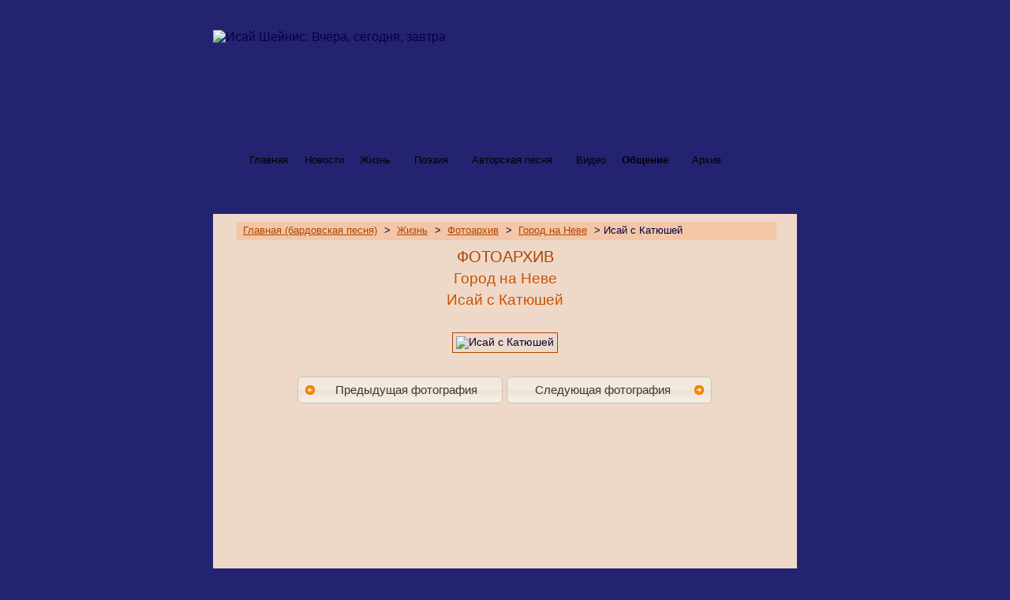

--- FILE ---
content_type: text/html; charset=windows-1251
request_url: https://sheynis.ru/biografia/fotoarhiv/peterburg/0011-isaj-s-katyushej.html
body_size: 3710
content:
<!DOCTYPE html PUBLIC "-//W3C//DTD XHTML 1.0 Transitional//EN" "http://www.w3.org/TR/xhtml1/DTD/xhtml1-transitional.dtd">

<html xmlns="http://www.w3.org/1999/xhtml" xml:lang="ru" lang="ru">
<head>
	<title>Зеленогорск, школа 450; поэзия хх века - сайт авторской песни Исая Шейниса</title>
  <meta name='description' content='Сайт рассказывает об Исае Шейнисе. Здесь вы найдете его авторские песни, песни на стихи Рубцова и даже рассказы. Также на сайте много интересного о школах, где учился и преподавал Исай: школа 5 в Калуге, школа-интернат 48 в Зеленогорске.' />
  <meta name='keywords' content='авторская песня, 450 школа, бардовская песня, поэзия xx века, школа интернат 48, териоки клуб, поэзия 20 века, исай, териоки зеленогорск, териоки, зеленогорск школа 450, песни на стихи рубцова, школа 5 калуга, шейнис, исай шейнис' />
	<script type="text/javascript" src="/js/jquery-1.4.4.min.js"></script>
  <script type="text/javascript" src="/js/jquery.lightbox-0.5.min.js"></script>
  <script type="text/javascript" src="/js/jquery-ui-1.8.6.custom.min.js"></script>
  <link rel="stylesheet" type="text/css" href="/css/jquery.lightbox-0.5.css" media="screen" />
  <link type="text/css" href="/css/humanity/jquery-ui-1.8.6.custom.css"	rel="stylesheet" />
<script type="text/javascript">
  $(function(){
	$("#bprev").button({
    icons: {
      primary: "ui-icon-circle-arrow-w"
    }
  });
	$("#bnext").button({
    icons: {
      secondary: "ui-icon-circle-arrow-e"
    }
  });
});
</script>
	<link rel="stylesheet" href="/style.css" type="text/css" />

	<link rel="shortcut icon" href="/favicon.ico" type="image/x-icon" />

	<link rel="icon" href="/favicon.ico" type="image/x-icon" />

	<meta http-equiv="Content-Type" content="text/html; charset=windows-1251" />

	<link rel="stylesheet" href="/js/photogallery/assets/css/styles.css" type="text/css" />

<style type="text/css">



#menuWrap {float:left; height:25px; padding-right:20px; margin: 55px 0 0 198px; background:url(/img/topBar.gif) right top; z-index:1;}

#menu {margin:0; padding:0 0 0 20px; list-style:none; white-space:nowrap; text-align:left; float:left; background:url(/img/topBar.gif) left top;}



#menu li {margin:0; padding:0; list-style:none;}

#menu li {display:inline-block; display:inline;}

#menu ul {padding:0; margin:0; list-style:none; position:absolute; left:-9999px; border:1px solid #000; border-color:#ddd #333 #000 #ddd;}



#menu ul.ul-one {background:#FFCEAA; z-index: 3;}

#menu ul.ul-two {background:#FFCEAA; z-index: 3;}

#menu ul.ul-three {background:#a0c0d0; z-index: 3;}

#menu ul.ul-four {background:#98b8c8; z-index: 3;}

#menu ul.ul-five {background:#90b0c0; z-index: 3;}

#menu ul.ul-six {background:#88a8b8; z-index: 3;}

#menu ul.ul-seven {background:#80a0b0;; z-index: 3;}



#menu li.li-top {float:left; display:block; background:url(/img/divider.gif) no-repeat left center;}

#menu li.first {background:none;}



#menu a {display:block; font:normal 13px verdana,arial,sans-serif; color:#000; line-height:25px; text-decoration:none; padding:0 20px 0 10px;}



#menu :hover a:hover {background:#242371; color:#fff;}



#menu li a.sub {background:url(/img/sub.gif) no-repeat right center;}



#menu li.li-top a.top {float:left;}



#menu li a.top:hover {position:relative; background:#242371; color:#fff;}

#menu li.li-top:hover {position:relative; background:#242371; color:#fff;}



#menu li.li-top:hover > a, #menu li.li-top:hover ul :hover > a {background:#242371; color:#fff;}



#menu li.li-top:hover ul {margin-top:25px;}



#menu :hover ul {left:0;}

#menu :hover ul a {white-space:nowrap;}

#menu :hover ul b {position:absolute;}

#menu :hover ul.right {left:auto; right:-1px;}



#menu :hover ul :hover ul, 

#menu :hover ul :hover ul :hover ul,

#menu :hover ul :hover ul :hover ul :hover ul,

#menu :hover ul :hover ul :hover ul :hover ul :hover ul,

#menu :hover ul :hover ul :hover ul :hover ul :hover ul :hover ul,

#menu :hover ul :hover ul :hover ul :hover ul :hover ul :hover ul :hover ul

{left:95%; margin-top:-26px;}



#menu :hover ul :hover ul.left, 

#menu :hover ul :hover ul :hover ul.left,

#menu :hover ul :hover ul :hover ul :hover ul.left,

#menu :hover ul :hover ul :hover ul :hover ul :hover ul.left,

#menu :hover ul :hover ul :hover ul :hover ul :hover ul :hover ul.left,

#menu :hover ul :hover ul :hover ul :hover ul :hover ul :hover ul :hover ul.left

{left:auto; right:95%; margin-top:-26px;}



#menu :hover ul ul, 

#menu :hover ul :hover ul ul,

#menu :hover ul :hover ul :hover ul ul,

#menu :hover ul :hover ul :hover ul :hover ul ul,

#menu :hover ul :hover ul :hover ul :hover ul :hover ul ul,

#menu :hover ul :hover ul :hover ul :hover ul :hover ul :hover ul ul

{left:-9999px;}



#menu :hover ul ul.left, 

#menu :hover ul :hover ul ul.left,

#menu :hover ul :hover ul :hover ul ul.left,

#menu :hover ul :hover ul :hover ul :hover ul ul.left,

#menu :hover ul :hover ul :hover ul :hover ul :hover ul ul.left,

#menu :hover ul :hover ul :hover ul :hover ul :hover ul :hover ul ul.left

{left:-9999px; right:auto;}



#menu table {border-collapse:collapse; margin-top:-1px;}

</style>

	

	

</head>

<body>
<div class="width-all"><center>
<!-- <div>Верхняя часть -->

<div id="top">
	<div class="top-c">
		<div class="logo"><img src="/img/logo.png" width="393" height="107" alt="Исай Шейнис. Вчера, сегодня, завтра" /></div>

<div id="menuWrap" style="margin: 55px 0 0 151px; padding-right: 10px;">
	<!-- тут должен быть <ul id="menu">, который сейчас лежит в файле top-menu.html -->
<ul id="menu" style="padding: 0 0 0 10px;">
	<li class="li-top first" style="padding-left: 0;"><a class="top" href="/"style="padding: 0 10px;">Главная</a></li>
	<li class="li-top" style="padding-left: 0;"><a class="top" href="/news" style="padding: 0 10px 0 11px;">Новости<!--[if gte IE 7]><!--></a><!--<![endif]-->
	<!--[if lte IE 6]><table><tr><td><![endif]-->
		<!--[if lte IE 6]></td></tr></table></a><![endif]-->
	</li>
	<li class="li-top"><a class="top sub" href="/biografia">Жизнь<!--[if gte IE 7]><!--></a><!--<![endif]-->
		<!--[if lte IE 6]><table><tr><td><![endif]-->
			<ul class="ul-one">
				<li><a href="/biografia/">Жизнь</a></li>
				<li><a href="/biografia/biogr/">Биография</a></li>
				<li><a class="sub" href="/biografia/fotoarhiv/">Фотоархив<!--[if gte IE 7]><!--></a><!--<![endif]-->
				<!--[if lte IE 6]><table><tr><td><![endif]-->
					<ul class="ul-two">
						<li><a href="/biografia/fotoarhiv/kaluga/">Калуга</a></li>
						<li><a href="/biografia/fotoarhiv/peterburg/">Город на Неве</a></li>
						<li><a href="/biografia/fotoarhiv/zelenogorsk/">Зеленогорск</a></li>
						<li><a href="/biografia/fotoarhiv/tamara/">Тамара Шейнис</a></li>
					</ul>
				<!--[if lte IE 6]></td></tr></table></a><![endif]-->
				</li>
				<li><a href="/biografia/alleya_pamyati/">Аллея памяти</a></li>
				<li><a class="sub" href="/biografia/vospominaniya/">Воспоминания<!--[if gte IE 7]><!--></a><!--<![endif]-->
				<!--[if lte IE 6]><table><tr><td><![endif]-->
					<ul class="ul-two">
						<li><a href="/biografia/vospominaniya/druzya/">Друзья и современники
	<!--[if gte IE 7]><!--></a><!--<![endif]-->
					</li>
						<li><a href="/biografia/vospominaniya/ucheniki/">Ученики<!--[if gte IE 7]><!--></a><!--<![endif]-->
				</li>
					</ul>
				<!--[if lte IE 6]></td></tr></table></a><![endif]-->
				</li>
				<li><a href="/biografia/otzyvy/">Отзывы и отклики</a></li>
				<li><a href="/biografia/shkoly/">Школы Исая Шейниса</a></li>
			</ul>
		<!--[if lte IE 6]></td></tr></table></a><![endif]-->
		</li>
		<li class="li-top"><a class="top sub" href="/poetry/">Поэзия<!--[if gte IE 7]><!--></a><!--<![endif]-->
	<!--[if lte IE 6]><table><tr><td><![endif]-->
		<ul class="ul-one">
			<li><a href="/poetry/lyrics/">Стихи</a></li>
			<li><a href="/poetry/sound/">Стихи (звук)</a></li>
			<li><a href="/poetry/prose/">Проза</a></li>
			</ul>
		<!--[if lte IE 6]></td></tr></table></a><![endif]-->
		</li>
		<li class="li-top"><a class="top sub" href="/musyka/">Авторская песня<!--[if gte IE 7]><!--></a><!--<![endif]-->
	<!--[if lte IE 6]><table><tr><td><![endif]-->
		<ul class="ul-one">
			<li><a href="/musyka/na_svoi_stihi/">Песни на свои стихи </a></li>
			<li><a href="/musyka/na_stihi_izvestnyh_poetov/">Песни на стихи известных поэтов</a></li>
			<li><a href="/musyka/v_ispolnenii_a_shejnisa/">Песни в исполнении А. Шейниса</a></li>
			<li><a href="/musyka/avtorskaya_kolonka/">Авторская колонка Михаила Кане</a></li>
			<li><a href="/musyka/v_ispolnenii_v_kibanova/">Песни в исполнении В. Кибанова</a></li>
			<li><a href="/musyka/na_inostrannyh_yazykah/">Песни на иностранных языках</a></li>
			</ul>
		<!--[if lte IE 6]></td></tr></table></a><![endif]-->
		</li>
		<li class="li-top"><a class="top" href="/video/" style="padding: 0 10px;">Видео<!--[if gte IE 7]><!--></a><!--<![endif]-->
	<!--[if lte IE 6]><table><tr><td><![endif]-->
		<!--[if lte IE 6]></td></tr></table></a><![endif]-->
		</li>
		<li class="li-top"><a class="top sub" href="/obschenie/"><b>Общение</b><!--[if gte IE 7]><!--></a><!--<![endif]-->
		<!--[if lte IE 6]><table><tr><td><![endif]-->
			<ul class="right ul-two">
				<li><a href="/obschenie/">Помощь по разделу</a></li>
				<li><a href="/forum/">Форум</a></li>
				<li><a href="/guestbook/"><span style="font-weight: bold;">Гостевая книга</span></a></li>
				<li><a href="/sendmail/">Пишите нам!</a></li>
			</ul>
		<!--[if lte IE 6]></td></tr></table></a><![endif]-->
		</li>
		<li class="li-top"><a class="top" href="/arhiv/"  style="padding: 0 10px;">Архив<!--[if gte IE 7]><!--></a><!--<![endif]-->
	<!--[if lte IE 6]><table><tr><td><![endif]-->
		<!--[if lte IE 6]></td></tr></table></a><![endif]-->
		</li>	
	</ul>
</div>

		<div class="cl"></div>
	</div>
</div>

<!-- </div>/Верхняя часть -->
<!-- <div>Средняя часть -->

<div id="midd">
	<div class="md-top">
		<table>
		<tr>
			<td class="l">&nbsp;</td>
			<td class="c">&nbsp;</td>
			<td class="r">&nbsp;</td>
		</tr>
		</table>
	</div>


<table class="main">
<tr>
    <td class="top-ll">&nbsp;</td>
    <td class="top-l"><img src="/img/tab_mid-md-l.gif" align="top" width="125" height="435" alt="" /></td>
    <td class="top-c" rowspan="3">

    <div class="kr">
               <a href="/">Главная (бардовская песня)</a> &gt; <a href="/biografia/">Жизнь</a> &gt; <a href="/biografia/fotoarhiv/">Фотоархив</a> &gt; <a href="/biografia/fotoarhiv/peterburg/">Город на Неве</a> &gt; Исай с Катюшей    </div>
<h1>Фотоархив</h1>
<h2>Город на Неве</h2>
<h2>Исай с Катюшей</h2>
<table class="foto"><tr><td align="center"><img src="/img/thumbs/full/photoarchive/0011.jpg" title="Исай с Катюшей" alt="Исай с Катюшей" /></td></tr></table>
<div class="buttons" align="center"><button id="bprev" style="width:260px;" onclick="location.href='/biografia/fotoarhiv/peterburg/0010-isaj-shejnis-na-studencheskih-vecherah.html';">Предыдущая фотография</button>&nbsp;<button id="bnext" style="width:260px;" onclick="location.href='/biografia/fotoarhiv/peterburg/0012-isaj---filosof.html';">Следующая фотография</button></div>
<!-- </div>Окончание основного текста -->
	
		<img src="/img/sp.gif" width="680" height="1" alt="" />
	</td>
    <td class="top-r"><img src="/img/tab_mid-md-r.gif" width="125" height="435" alt="" /></td>
    <td class="top-rr">&nbsp;</td>
</tr>
<tr>
    <td class="rpt-ll"><img src="/img/sp.gif" width="1" height="1" alt="" /></td>
    <td class="rpt-l"><img src="/img/sp.gif" width="1" height="1" alt="" /></td>
    <td class="rpt-r"><img src="/img/sp.gif" width="1" height="1" alt="" /></td>
    <td class="rpt-rr"><img src="/img/sp.gif" width="1" height="1" alt="" /></td>
</tr>
<tr>
    <td class="dwn-ll">&nbsp;</td>
    <td class="dwn-l"><img src="/img/tab_mid-dwn-l.gif" align="bottom" width="125" height="247" alt="" /></td>
    <td class="dwn-r"><img src="/img/tab_mid-dwn-r.gif" align="bottom" width="125" height="247" alt="" /></td>
    <td class="dwn-rr">&nbsp;</td>
</tr>
</table>
	
</div>
<div class="cl"></div>
	

<!-- </div>/Средняя часть -->

<!-- <div>Нижняя часть -->


<div id="bottom">
	<table>
	<tr>
		<td class="l">&nbsp;</td>
		<td class="c">
			<div class="count">
			
<!--LiveInternet counter--><script type="text/javascript"><!--
document.write("<a href='http://www.liveinternet.ru/click' "+
"target=_blank><img src='//counter.yadro.ru/hit?t44.11;r"+
escape(document.referrer)+((typeof(screen)=="undefined")?"":
";s"+screen.width+"*"+screen.height+"*"+(screen.colorDepth?
screen.colorDepth:screen.pixelDepth))+";u"+escape(document.URL)+
";"+Math.random()+
"' alt='' title='LiveInternet' "+
"border='0' width='31' height='31'><\/a>")
//--></script><!--/LiveInternet-->
			
			</div>
			<div class="copy">Web-дизайн и разработка сайта <a onclick="javascript:w=window.open('http://www.wood-house.sysdev.ru');w.focus();return false;" href="javascript:void(0);">Юлия Скульская</a>
<br />
&copy; 2025 Авторская песня Исая Шейниса
</div>
                        		</td>
		<td class="r">&nbsp;</td>
	</tr>
	</table>
</div>
	


<!-- </div>/Нижняя часть -->
</center></div>


</body>
</html>


--- FILE ---
content_type: text/css
request_url: https://sheynis.ru/style.css
body_size: 3512
content:
a {color: #0000ff; text-decoration: none;}
a:link  {color: #0000ff; text-decoration: underline;}
a:visited  {color: #040341; text-decoration: underline;}
a:active  {color: #040341; text-decoration: underline;}
a:hover {color: #040341; text-decoration: none;}

body {
	margin: 0;
	padding: 0;
	color: #040341;
	font: 100% tahoma, verdana, sans-serif;
    background-color: #242371;
}



form {margin: 0px 0px 0px 0px;}

h1 {color: #AD4600; font: 150% tahoma, verdana, sans-serif; text-transform: uppercase; padding: 0 0 20px 0; margin: 0; text-align: center; }
h2 {color: #CB5200; font: 138% Tahoma, sans-serif; padding: 0; margin: -15px 0 20px 0; text-align: center;}

h2 a, h2 a:link, h2 a:visited, h2 a:active  { font: 100% tahoma, verdana, sans-serif; color: #CB5200; text-decoration: underline; }
h2 a:hover { text-decoration: none; }

h3 {color: #AD4600; font: bold 122% Tahoma, sans-serif; padding: 0; margin: 30px 0 10px 0; text-align: center; }

h3 a, h3 a:link, h3 a:visited, h3 a:active  { font: 100% tahoma, verdana, sans-serif; color: #CB5200; text-decoration: underline; }
h3 a:hover { text-decoration: none; }

h4 {color: #AD4600; font: bold 107% tahoma, verdana, sans-serif; padding: 10px 0 4px 10px; margin: 0; }
h5 {color: #AD4600; font: bold 88% tahoma, verdana, sans-serif; padding: 0; margin: 0 0 0px 0;}
h6 {color: #AD4600; font:  122% Tahoma, sans-serif; padding: 0; margin: 5px 0 5px 0; text-align: center;}

h6 a, h6 a:link, h6 a:visited, h6 a:active  { font: 100% tahoma, verdana, sans-serif; color: #AD4600; text-decoration: underline; }
h6 a:hover { text-decoration: none; }

h6.o {color: #AD4600; font: 125% Tahoma, sans-serif; padding: 0; margin: 10px auto; text-align: center; }

h6.o a, h6.o a:link, h6.o a:visited, h6.o a:active  { font: 100% tahoma, verdana, sans-serif; color: #CB5200; text-decoration: underline; }
h6.o a:hover { text-decoration: none; }



fieldset { border:0;margin:0;padding:0; }
label { display:block; }

input.text, select { font: 100% tahoma, verdana, sans-serif; border: #CB5C02 1px solid; color: #040341; background-color: #EAE3DB;  width: 350px; padding: 2px 5px; margin: 2px 0 7px 0; }
input.capt { font: 100% tahoma, verdana, sans-serif; border: #CB5C02 1px solid; color: #040341; background-color: #EAE3DB;  width: 110px; padding: 2px 5px; margin: 2px 0 7px 0; }
textarea { font: 100% tahoma, verdana, sans-serif; border: #CB5C02 1px solid; color: #040341; background-color: #EAE3DB; height: 72px; width: 350px; padding: 2px 5px; margin: 2px 0 7px 0; }

.submit { border: none; color: #fff; font: 110% tahoma, verdana; background-color: #CB5C02; padding: 1px 0px 4px 0px; margin: 0; height: 19px; width: 110px; }


table {
  border: 0; /*  */
  border-collapse: collapse; /* cellspacing="0" */
}

table td {
  color: #040341;
  font: normal 100% tahoma, verdana, sans-serif;
  margin: 0; padding: 0 0 0 0; /* cellspadding="0" */
}

img {border: 0;}


ul { padding: 0 0 0px 50px; }
ul li { list-style-type: circle; padding: 0 0 0 0px; font: 120% tahoma, verdana, sans-serif; text-indent: 0; }
    ul li ul { padding: 0 0 0px 20px; }
        ul li ul li { list-style-type: disc; font: 100% tahoma, verdana, sans-serif; text-indent: 0; }

ol { padding: 0 0 0px 55px; }
ol li { padding: 0 0 0 0px; font: 100% tahoma, verdana, sans-serif; text-indent: 0; }
    ol li ul { padding: 0 0 0px 20px; }
        ol li ul li { list-style-type: disc; font: 100% tahoma, verdana, sans-serif; text-indent: 0; }


.width-all { width: 100%; width: expression((documentElement.clientWidth||document.body.clientWidth)<990?'990px':'100%');  min-width: 990px; text-align: left; }



.kr { height: auto; width: 100%; background-color: #F2C6A7; padding: 4px 0 5px 4px; margin: 0 0 10px 0; color: #040341; font: 92% tahoma, verdana, sans-serif; display: block; float: none; text-align: left; }
    .kr div { display: inline; float: left; }
    .kr a, .kr a:link, .kr a:visited, .kr a:active, .kr a:hover { padding: 0 5px 0 4px; color: #AD4600; display: inline;}


.num { height: 15px; text-align: center; margin: 0 0 10px 0; }
    .num div { padding: 1px 6px 4px 6px; margin: 0 5px; background: transparent; border: #F2C6A7 1px solid; display: inline; float: none; }
        .num div.a { background-color: #F2C6A7; }
.num a, .num a:link, .num a:hover, .num a:active { color: #AD4600; }
.num a:visited { color: #040341; }


#top { height: 215px; width: 100%; padding: 0; margin: 0; background: #242371 url(/img/top.gif) no-repeat center top; }
    #top .top-c { height: 215px; width: 990px; margin: 0 auto; background: url(/img/bg_top.jpg) no-repeat center top; text-align: left; }
    #top .top-c .logo { height: 97px; width: 393px; padding: 38px 0 0 125px; }



#m-midd { width: 100%; padding: 0; text-align: left; font: 100% tahoma, verdana, sans-serif; }

    #m-midd .md-top { height: 56px; width: 100%; background: url(/img/bg_m-mid-top.gif) no-repeat center top; }
        #m-midd .md-top table { height: 56px; width: 990px; margin: 0 auto; }
            #m-midd .md-top table td.l { width: 245px; background: url(/img/tab_m-mid-top-l.gif) no-repeat right top; }
            #m-midd .md-top table td.c { width: 500px; background: url(/img/tab_m-mid-top-c.gif) no-repeat center top; }
            #m-midd .md-top table td.r { width: 245px; background: url(/img/tab_m-mid-top-r.gif) no-repeat left top; }


#m-midd table.m-main { width: 100%; background: url(/img/bg_mid-repit.gif) repeat-y center top; }
    #m-midd table.m-main td.top-ll { height: 635px; width: 50%; background: url(/img/bg_m-mid-md-ll.gif) no-repeat right top; }
    #m-midd table.m-main td.top-l { height: 635px; width: 245px; background: url(/img/tab_m-mid-md-l.gif) no-repeat right top; }
    #m-midd table.m-main td.top-c { width: 500px; background: url(/img/main_photo.gif) no-repeat center top; vertical-align: top; padding: 0px; }
    #m-midd table.m-main td.top-r { height: 635px; width: 245px; background: url(/img/tab_m-mid-md-r.gif) no-repeat left top; }
    #m-midd table.m-main td.top-rr { height: 635px; width: 50%; background: url(/img/bg_m-mid-md-rr.gif) no-repeat left top; }

    #m-midd table.m-main td.rpt-ll { width: 50%; background: url(/img/tab_m-mid-rpt-ll.gif) repeat-y right top; }
    #m-midd table.m-main td.rpt-l { width: 245px; background: url(/img/tab_m-mid-rpt-l.gif) repeat-y right top; }
    #m-midd table.m-main td.rpt-r { width: 245px; background: url(/img/tab_m-mid-rpt-r.gif) repeat-y left top; }
    #m-midd table.m-main td.rpt-rr { width: 50%; background: url(/img/tab_m-mid-rpt-rr.gif) repeat-y left top; }

    #m-midd table.m-main td.dwn-ll { height: 160px; width: 50%; background: url(/img/bg_m-mid-dwn-ll.gif) no-repeat right bottom; }
    #m-midd table.m-main td.dwn-l { height: 160px; width: 245px; background: url(/img/tab_m-mid-dwn-l.gif) no-repeat right bottom; }
    #m-midd table.m-main td.dwn-c {  width: 500px; background: url(/img/tab_m-mid-dwn-c.gif) no-repeat center top; vertical-align: top; padding: 0px 0 0 0; font: 85% tahoma, verdana, sans-serif; vertical-align: top; }
    #m-midd table.m-main td.dwn-r { height: 160px; width: 245px; background: url(/img/tab_m-mid-dwn-r.gif) no-repeat left bottom; }
    #m-midd table.m-main td.dwn-rr { height: 160px; width: 50%; background: url(/img/bg_m-mid-dwn-rr.gif) no-repeat left bottom; }




#m-bottom { height: 96px; width: 100%; font: 69% tahoma, verdana, sans-serif; color: #9D9D9D; background: url(/img/bg_m-bot.gif) no-repeat center top; padding: 0; margin: 0; display: block; float: none; text-align: left; }
    #m-bottom table { height: 96px; width: 990px; margin: 0 auto; }
        #m-bottom table td.l { width: 245px; background: url(/img/tab_m-bot-l.gif) no-repeat right top; }
        #m-bottom table td.c { width: 500px; background: url(/img/tab_m-bot-c.gif) no-repeat center top; }
        #m-bottom table td.r { width: 245px; background: url(/img/tab_m-bot-r.gif) no-repeat left top; }

            #m-bottom .count { width: 40px; display: inline; float: left; padding: 30px 0 0 115px; }
            #m-bottom .copy { width: 300px; display: inline; float: left; padding: 32px 0 0 0; color: #9D9D9D; }

#m-bottom a, #m-bottom a:link, #m-bottom a:visited, #m-bottom a:active  { font: 100% tahoma, verdana, sans-serif; color: #9D9D9D; text-decoration: underline; }
#m-bottom a:hover { text-decoration: none; }






#midd { width: 100%; padding: 0; text-align: left; font: 100% tahoma, verdana, sans-serif; }

    #midd .md-top { height: 56px; width: 100%; background: url(/img/bg_mid-top.gif) no-repeat center top; text-align: center; }
        #midd .md-top table { height: 56px; width: 990px; margin: 0 auto; }
            #midd .md-top table td.l { width: 125px; background: url(/img/tab_mid-top-l.gif) no-repeat right top; }
            #midd .md-top table td.c { width: 740px; background: url(/img/tab_mid-top-c.gif) no-repeat center top; }
            #midd .md-top table td.r { width: 125px; background: url(/img/tab_mid-top-r.gif) no-repeat left top; }




#midd table.main { width: 100%; background: url(/img/bg_mid-repit.gif) repeat-y center top; }
    #midd table.main td.top-ll { height: 435px; width: 50%; background: url(/img/bg_mid-md-ll.gif) no-repeat right top; }
    #midd table.main td.top-l { height: 435px; width: 125px; background: url(/img/tab_mid-rpt-l.gif) repeat-y right bottom; vertical-align: top; }
    #midd table.main td.top-c { width: 680px; background-color: #EED8C8; vertical-align: top; padding: 10px 30px 30px 30px; font: 85% tahoma, verdana, sans-serif; }
    #midd table.main td.top-r { height: 435px; width: 125px; background: url(/img/tab_mid-rpt-r.gif) repeat-y right bottom; vertical-align: top; }
    #midd table.main td.top-rr { height: 435px; width: 50%; background: url(/img/bg_mid-md-rr.gif) no-repeat left top; }


    /* #midd table.main td.rpt-ll { height: auto; width: 50%; background: url(/img/tab_mid-rpt-ll.gif) repeat-y right top; }
*/
    #midd table.main td.rpt-ll { height: auto; width: 50%;  }
    #midd table.main td.rpt-l { height: auto; width: 125px; background: url(/img/tab_mid-rpt-l.gif) repeat-y right top; }
    #midd table.main td.rpt-r { height: auto; width: 125px; background: url(/img/tab_mid-rpt-r.gif) repeat-y left top; }
    /* #midd table.main td.rpt-rr { height: auto; width: 50%; background: url(/img/tab_mid-rpt-rr.gif) repeat-y left top; }
*/
    #midd table.main td.rpt-rr { height: auto; width: 50%; }


    #midd table.main td.dwn-ll { height: 247px; width: 50%; background: url(/img/bg_mid-dwn-ll.gif) no-repeat right bottom; }
    #midd table.main td.dwn-l { height: 247px; width: 125px; background: url(/img/tab_mid-rpt-l.gif) repeat-y right bottom; vertical-align: bottom; }
    #midd table.main td.dwn-r { height: 247px; width: 125px; background: url(/img/tab_mid-rpt-r.gif) repeat-y right bottom; vertical-align: bottom; }
    #midd table.main td.dwn-rr { height: 247px; width: 50%; background: url(/img/bg_mid-dwn-rr.gif) no-repeat left bottom; }


.indent { text-indent: 38px; text-align: justify; color: #040341; }


.m-indent {  background: rgba(255, 255, 255, 0.2) }
    .m-indent div { text-indent: 38px; text-align: justify; color: #040341; padding: 5px 10px; }


.pix-l { margin: 3px 15px 0 0; padding: 4px; border: #AD4600 1px solid; float: left; }
.pix-r { margin: 3px 0 0 15px; padding: 4px; border: #AD4600 1px solid; float: right; }
.pix-c { margin: 0 auto; padding: 4px; border: #AD4600 1px solid; }

.pad10 { padding-left: 10px; }
.pad20 { padding-left: 20px; }
.pad30 { padding-left: 30px; }
.pad50 { padding-left: 50px; }



.stihi { width: 270px; display: inline; float: left; margin: 15px 40px 0 30px; text-align: left; }
    .stihi ul { margin: 0; }
    .stihi .date { font-style: italic; text-align: right; padding: 5px 70px 0 0; }
    .stihi h4 {color: #AD4600; font: bold 113% tahoma, verdana, sans-serif; padding: 0px 0 4px 70px; margin: 0; }
    .stihi h5 {color: #AD4600; font: bold 113% tahoma, verdana, sans-serif; padding: 0px 0 4px 40px; margin: 0; }
.stihi-ul { width: 340px; display: inline; float: left; margin: 0 0px 0 0px; }
    .stihi-ul ul { padding: 0 0 0 35px; margin: 9px 0; }
        .stihi-ul ul li.r { margin-left: 20px; }

.stihi-ul a, .stihi-ul a:link, .stihi-ul a:active, .stihi-ul a:hover { padding: 0 5px 0 4px; color: #AD4600; display: inline;}
.stihi-ul a:visited { color: #040341; }

.num1 { background: url(/img/num1.gif) no-repeat left top; }
.num2 { background: url(/img/num2.gif) no-repeat left top; }
.num3 { background: url(/img/num3.gif) no-repeat left top; }
.num4 { background: url(/img/num4.gif) no-repeat left top; }
.num5 { background: url(/img/num5.gif) no-repeat left top; }
.num6 { background: url(/img/num6.gif) no-repeat left top; }



.song { width: 330px; margin: 0 auto 0px auto; text-align: left; font: 75% tahoma, verdana, sans-serif; }
    .song h5 {color: #AD4600; font: bold 113% tahoma, verdana, sans-serif; padding: 20px 0 10px 40px; margin: 0; }

ul.noty { padding: 0; margin: 20px 0 20px 40px; }
    ul.noty li { font: bold 119% tahoma, verdana, sans-serif; color: #AD4600; list-style-type: none; background: url(img/pt_noty.gif) no-repeat left 3px; padding: 3px 0 3px 20px; }

.noty a, .noty a:link, .noty a:active, .noty a:visited { padding: 0; color: #AD4600; text-decoration: underline; }
.noty a:hover { text-decoration: none; }


ul.video { padding: 0; margin: 20px 0 40px 40px; }
    ul.video li { font: bold 119% tahoma, verdana, sans-serif; color: #AD4600; list-style-type: none; background: url(img/pt_video.gif) no-repeat left 6px; padding: 3px 0 3px 35px; }

.video a, .video a:link, .video a:active, .video a:visited { padding: 0; color: #AD4600; text-decoration: underline; }
.video a:hover { text-decoration: none; }


ul.list { padding: 0; margin: 20px 0 20px 40px; }
    ul.list li { font: bold 119% tahoma, verdana, sans-serif; color: #AD4600; list-style-type: circle; background: none; padding: 3px 0 3px 0px; }
        ul.list li ul li { font: bold 92% tahoma, verdana, sans-serif; list-style-type: disc; }
            ul.list li ul li ul li { font: bold 100% tahoma, verdana, sans-serif; list-style-type: square; }
            
ol.list { padding: 0; margin: 20px 0 20px 40px; }
    ol.list li { font: bold 119% tahoma, verdana, sans-serif; color: #AD4600; background: none; padding: 3px 0 3px 0px; }
        ol.list li ul li { font: bold 92% tahoma, verdana, sans-serif; }
            ol.list li ul li ul li { font: bold 100% tahoma, verdana, sans-serif; }
            

.list a, .list a:link, .list a:active, .list a:visited { padding: 0; color: #AD4600; text-decoration: underline; }
.list a:hover { text-decoration: none; }


table.hour { width: 660px; margin: 0 auto; }


    table.hour th { text-align: center; padding: 10px; border-bottom: #EDC1A5 1px solid; }
    table.hour td { width: 140px; padding: 5px 0; font: 120% tahoma,verdana,sans-serif; border-top: #EDC1A5 1px solid; border-bottom: #EDC1A5 1px solid; }
        table.hour td.ico { width: 40px; text-align: right; }
        table.hour td.nbr { width: 50px; border: none; }
        table.hour td.w20lb { width: 20px; border-left: #EDC1A5 1px solid; }
        table.hour td.w20rb { width: 20px; border-right: #EDC1A5 1px solid; }
        table.hour td.w20nb { width: 20px; }
        table.hour td.spec { border: none; padding-left: 20px; }


table.arh-hour { width: 660px; margin: 10px auto 0 auto; }
    table.arh-hour th { padding: 10px 10px 10px 20px; border: none; }
    table.arh-hour td { width: 220px; border: #EDC1A5 1px solid; padding: 5px 20px; font: 110% tahoma,verdana,sans-serif; }

table.arh-hour table.in-hour { width: 180px; }
    table.arh-hour td { width: 180px; border: #EDC1A5 1px solid; padding: 5px 20px; }
        table.arh-hour td.nbr { border: none; }
        table.arh-hour td table.in-hour td.in-date { width: 140px; font: 100% tahoma,verdana,sans-serif; border: none; padding: 0; }
        table.arh-hour td table.in-hour td.in-ico { width: 40px; border: none; padding: 0; }

table.arh-hour td.spec { border: none; padding-top: 0; padding-left: 20px; }



.chas { background: url(img/pt_chas.gif) no-repeat left 3px; padding: 0 0 0 17px; }
.chas span { font-size: 75%; font-weight: bold; color: #AD4600; }
.chas-r { color: #ff0000; background: url(img/pt_chas-r.gif) no-repeat left 3px; padding: 0 0 0 17px; }
.chas-r span { font-size: 75%; font-weight: bold; color: #ff0000; }


table.foto { width: 680px; margin: 20px auto; }
    table.foto th { width: 150px; text-align: center; padding: 10px 0 0 0; }
    table.foto td { width: 150px; text-align: center; padding: 10px; }
        table.foto td img { padding: 4px; border: #AD4600 1px solid; }

#body_foto { background-color: #EED8C8; border: #AD4600 1px solid; padding: 15px 0 5px 0; margin: 5px; }
#body_song { height: 580px; background-color: #EED8C8; border: #AD4600 1px solid; padding: 15px 5px 5px 5px; margin: 5px; }
#body_song-s { height: 80px; background-color: #EED8C8; border: #AD4600 1px solid; padding: 15px 5px 5px 5px; margin: 5px; }
#body_sound { height: 490px; background-color: #EED8C8; border: #AD4600 1px solid; padding: 15px 5px 5px 5px; margin: 5px; }
#body_prz { background-color: #fff; } /* Картинки раздела "Поэзия. Проза" */


table.music { width: 420px; margin: 20px auto; }
    table.music td { padding: 5px; }

table.musics { width: 570px; margin: 20px auto; }
    table.musics td { padding: 5px 10px; border-bottom: #EDC1A5 1px solid; text-indent: 0; }
        table.musics td.nbr { border-bottom: none; }

.line { height: 1px; background-color: #AD4600; border: 0px solid #AD4600; color: #AD4600; }



.vybor { width: 600px; margin: 10px auto; display: table; float: none; }
    .vybor div { width: 200px; margin: 0 0 0px 0; text-align: center; display: inline; float: left; }


.legenda { margin: 0px 65px; }


#bottom {  width: 100%; font: 100% tahoma, verdana, sans-serif; color: #9D9D9D; background: url(/img/bg_bot.gif) repeat-y center top; padding: 0; margin: 0; display: block; float: none; text-align: center; }
    #bottom table {  width: 990px; margin: 0 auto; }
        #bottom table td.l { width: 125px; background: url(/img/tab_bot-l.gif) no-repeat right top; }
        #bottom table td.c {height: 96px; width: 740px; background: url(/img/tab_bot-c.gif) no-repeat center top; }
        #bottom table td.r { width: 125px; background: url(/img/tab_bot-r.gif) no-repeat left top; }

            #bottom .count { width: 50px; display: inline; float: left; padding: 30px 0 0 225px; }
            #bottom .copy { width: 300px; display: inline; float: left; padding: 32px 0 0 0; color: #9D9D9D; font: 69% tahoma, verdana, sans-serif; text-align: left; }

#bottom a, #bottom a:link, #bottom a:visited, #bottom a:active  { font: 100% tahoma, verdana, sans-serif; color: #9D9D9D; text-decoration: underline; }
#bottom a:hover { text-decoration: none; }

#bottom-st {  width: 100%; font: 100% tahoma, verdana, sans-serif; color: #9D9D9D; background: #242371 url(/img/bg_bot-b.gif) no-repeat center top; padding: 0; margin: 0; display: block; float: none; text-align: center; }
    #bottom-st table {  width: 990px; margin: 0 auto; }
        #bottom-st table td.b-l { width: 125px; background: #242371 url(/img/tab_bot-b-l.gif) no-repeat right top; }
        #bottom-st table td.b-c { width: 740px; background: #242371 url(/img/tab_bot-b-c.gif) no-repeat center top; }
        #bottom-st table td.b-r { width: 125px; background: #242371 url(/img/tab_bot-b-r.gif) no-repeat left top; }



.cl {clear: both; background: transparent none; font-size: 1px; padding: 0; margin: 0; }



.h04 {height: 4px; padding: 0; margin: 0; font-size: 1px;}
.h05 {height: 5px;}
.h08 {height: 8px;}
.h10 {height: 10px; clear: both;}
.h15 {height: 15px;}
.h18 {height: 18px;}
.h20 {height: 20px; clear: both;}
.h30 {height: 30px;}
.h35 {height: 35px;}
.h40 {height: 40px;}
.h45 {height: 45px;}
.h50 {height: 50px; background: none; margin: 0; padding: 0;}
.h70 {height: 70px;}
.h80 {height: 80px;}
.h150 {height: 148px;}

.pt10 {padding-top: 10px;}

.mb8 {margin-bottom: 8px;}
.mt30 {margin-top: 30px;}

.w60 {width: 60px;}



.map {font-weight: bold; font-size: 68%;}
	.map div {background: url(/img/line_menu.gif) no-repeat left top; padding: 8px 0 0 18px;}
	.map div.last {background: url(/img/line_menu_last.gif) no-repeat left top; padding: 8px 0 0 18px;}
	.map .gen {font-size: 100%; background: none; margin: 0; padding: 0;}
		.map div.submap {background: url(/img/bg_submap.gif) repeat-y left top; padding-left: 20px; padding-top: 0;}
		.map div.submap-last {background: none; padding-left: 20px; padding-top: 0;}
		.map div.list {background: url(/img/bg_submap.gif) no-repeat left top; padding-left: 0; padding-top: 7px;}
			.map div.list div {font-weight: normal; background: url(/img/bg_list.gif) no-repeat left top; padding-top: 1px; padding-left: 30px;}
			.map div.list div.good {font-weight: normal; background: url(/img/bg_list-good.gif) no-repeat left top; padding-top: 1px; padding-left: 30px;}
			.map div.list div.last {font-weight: normal; background: url(/img/bg_list_last.gif) no-repeat left top; padding-top: 1px; padding-left: 30px;}
			.map div.list div.lastgood {font-weight: normal; background: url(/img/bg_list_last-good.gif) no-repeat left top; padding-top: 1px; padding-left: 30px;}




--- FILE ---
content_type: text/css
request_url: https://sheynis.ru/js/photogallery/assets/css/styles.css
body_size: 926
content:
@font-face {
  font-family: 'Yanone-thin';
  font-style: normal;
  font-weight: 300;
  src: local('Yanone-thin'), url('http://themes.googleusercontent.com/font?kit=We_iSDqttE3etzfdfhuPRfYfc3bPVUtuDoUoHMkf5-E') format('truetype');
}

.pikachoose{float:none; }

.pika-wrap {width: 520px; margin: 0 auto;}

.pika-image {position: relative; height: 340px; background: #EED8C8; border: 1px solid #e5e5e5; padding: 10px; float:center;}
	/*position image holders */
	.pika-image .animation, .pika-image .main-image {position: absolute; top: 10px; left: 10px; }
	.pika-image .animation {display: none;z-index:2; }
	/*.pika-image img {border:0; width:500px;}*/	.pika-image img {border:0;}

.pika-image .caption { background: url(../../assets/images/75-black.png);  border: 1px solid #141414; font-size: 11px; color: #fafafa; padding: 10px; text-align: right; bottom: 50px; right: 10px;}
	.pika-image .caption p {padding: 0; margin: 0; line-height: 14px;}

.pika-imgnav a {position: absolute; text-indent: -5000px; display: block;z-index:3;}
	.pika-imgnav a.previous {background: url(../images/prev.png) no-repeat left 50%; height: 340px; width: 50px; top: 10px; left: 10px;cursor:pointer;}
	.pika-imgnav a.next {background: url(../images/next.png) no-repeat right 50%; height: 340px; width: 50px; top: 10px; right: 10px;cursor:pointer;}
	.pika-imgnav a.play {background: url(../images/play.png) no-repeat 50% 50%; height: 100px; width: 40px;top:10%;left:50%;display: none;cursor:pointer;}
	.pika-imgnav a.pause {background: url(../images/pause.png) no-repeat 50% 50%; height: 100px; width: 40px;top:10%;left:50%;display:none;cursor:pointer;}

.pika-textnav {overflow: hidden; margin: 10px 0 0 0;}
.pika-textnav a {font-size: 12px; text-decoration: underline; font-family:  helvetica, arial, sans-serif; color: #040341; padding: 4px;}
		.pika-textnav a:hover {background: #F2C6A7; color: #040341; cursor: pointer; text-decoration: none;}
	.pika-textnav a.previous {float: left; width: auto; display: block;}
	.pika-textnav a.next {float: right; width: auto; display: block;}
	
.pika-thumbs {position: relative; margin: 10px 0 0 0; padding: 0; overflow: hidden; }
	.pika-thumbs li {float: left; list-style-type: none; width: 74px; padding: 3px; margin: 0 2px; background: #fafafa; border: 1px solid #e5e5e5; cursor: pointer;}
		.pika-thumbs li:last {margin: 0;}
		.pika-thumbs li .clip {width: 74px; height: 74px; text-align: center; vertical-align: center; overflow: hidden;}

/* jCarousel Styles */
.jcarousel-skin-pika .jcarousel-container-horizontal {
    padding: 15px 30px;
}

.jcarousel-skin-pika .jcarousel-container-vertical {
    width: 90px;
    height: 350px;
    padding: 20px 20px;
}

.jcarousel-skin-pika .jcarousel-clip-horizontal {
    height: 90px;
    width: 460px;
}

.jcarousel-skin-pika .jcarousel-clip-vertical {
    width:  90px;
    height: 350px;
}

.jcarousel-skin-pika .jcarousel-item-horizontal {
    margin-right: 10px;
}

.jcarousel-skin-pika .jcarousel-item-vertical {
    margin-bottom: 10px;
}

.jcarousel-skin-pika .jcarousel-item-placeholder {
    background: #fff;
    color: #000;
}
